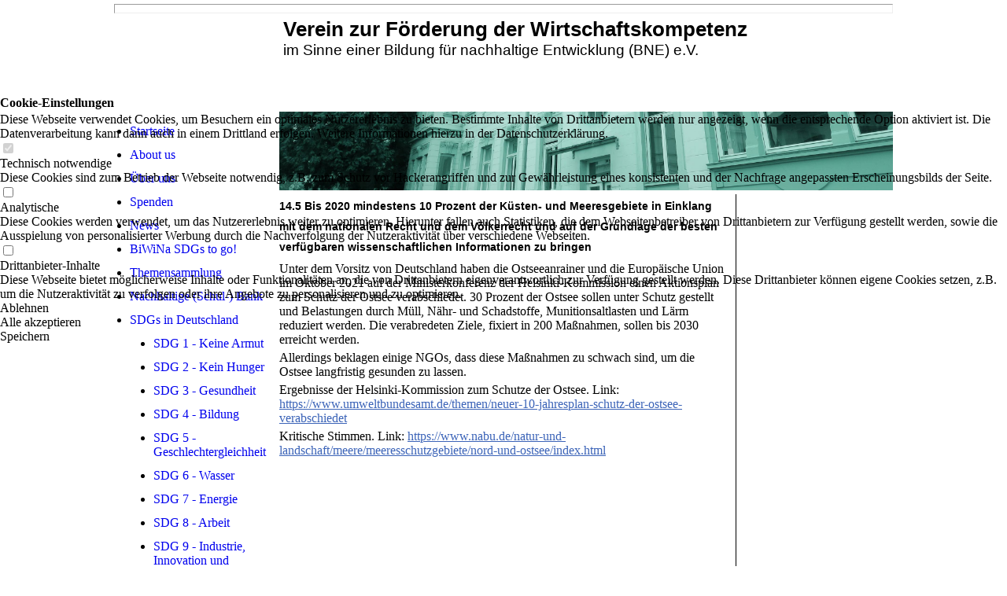

--- FILE ---
content_type: text/html; charset=utf-8
request_url: http://biwina.de/SDGs-in-Deutschland/SDG-14-Leben-unter-Wasser/Unterziel-14-5/
body_size: 34422
content:
<!DOCTYPE html><html lang="de"><head><meta http-equiv="Content-Type" content="text/html; charset=UTF-8"><title>Unterziel 14.5</title><link href="http://biwina.de/SDGs-in-Deutschland/SDG-14-Leben-unter-Wasser/Unterziel-14-5/" rel="canonical"><meta content="Unterziel 14.5" property="og:title"><meta content="website" property="og:type"><meta content="http://biwina.de/SDGs-in-Deutschland/SDG-14-Leben-unter-Wasser/Unterziel-14-5/" property="og:url"><script>
              window.beng = window.beng || {};
              window.beng.env = {
                language: "en",
                country: "US",
                mode: "deploy",
                context: "page",
                pageId: "000005514836",
                pageLanguage: "de",
                skeletonId: "",
                scope: "1645105",
                isProtected: false,
                navigationText: "Unterziel 14.5",
                instance: "1",
                common_prefix: "https://strato-editor.com",
                design_common: "https://strato-editor.com/beng/designs/",
                design_template: "sys/cm_dh_064",
                path_design: "https://strato-editor.com/beng/designs/data/sys/cm_dh_064/",
                path_res: "https://strato-editor.com/res/",
                path_bengres: "https://strato-editor.com/beng/res/",
                masterDomain: "",
                preferredDomain: "",
                preprocessHostingUri: function(uri) {
                  
                    return uri || "";
                  
                },
                hideEmptyAreas: false
              };
            </script><script xmlns="http://www.w3.org/1999/xhtml" src="https://strato-editor.com/cm4all-beng-proxy/beng-proxy.js"></script><link xmlns="http://www.w3.org/1999/xhtml" rel="stylesheet" href="https://strato-editor.com/.cm4all/e/static/3rdparty/font-awesome/css/font-awesome.min.css"></link><link rel="stylesheet" type="text/css" href="https://strato-editor.com/.cm4all/res/static/libcm4all-js-widget/3.89.7/css/widget-runtime.css" />
<link rel="stylesheet" type="text/css" href="https://strato-editor.com/.cm4all/res/static/beng-editor/5.3.138/css/deploy.css" />
<link rel="stylesheet" type="text/css" href="https://strato-editor.com/.cm4all/res/static/libcm4all-js-widget/3.89.7/css/slideshow-common.css" />
<script src="https://strato-editor.com/.cm4all/res/static/jquery-1.7/jquery.js"></script><script src="https://strato-editor.com/.cm4all/res/static/prototype-1.7.3/prototype.js"></script><script src="https://strato-editor.com/.cm4all/res/static/jslib/1.4.1/js/legacy.js"></script><script src="https://strato-editor.com/.cm4all/res/static/libcm4all-js-widget/3.89.7/js/widget-runtime.js"></script>
<script src="https://strato-editor.com/.cm4all/res/static/libcm4all-js-widget/3.89.7/js/slideshow-common.js"></script>
<script src="https://strato-editor.com/.cm4all/res/static/beng-editor/5.3.138/js/deploy.js"></script>
<script type="text/javascript" src="https://strato-editor.com/.cm4all/uro/assets/js/uro-min.js"></script><script>
                (function() {
                  var mobileAgent = MobileBrowserSwitch.isMobileAgent(navigator.userAgent);
                  if (mobileAgent) {
                    var url = window.location.pathname;
                    if (url.endsWith("/")) {
                      url = url.substring(0, url.length - 1);
                    }
                    if (url.endsWith("/index.php")) {
                      url = url.substring(0, url.length - 10);
                    }
                    if (!/1,auth,8,1$/.test(url) && !/1%2Cauth%2C8%2C1$/.test(url)) {
                      url += "/mobile/";
                      window.location.pathname = url;
                    }
                  }
                })();
              </script><link rel="stylesheet" type="text/css" href="https://strato-editor.com/.cm4all/designs/static/sys/cm_dh_064/1671063816.03/css/main.css"><!--$Id: template.xsl 1832 2012-03-01 10:37:09Z dominikh $--><link href="/.cm4all/handler.php/vars.css?v=20260114155310" type="text/css" rel="stylesheet"><style type="text/css">.cm-logo {background-image: url("/.cm4all/iproc.php/BeWiNa_Logo%20Dynamisch.png/scale_0_0/BeWiNa_Logo%20Dynamisch.png");background-position: 0px 13px;
background-size: 200px 73px;
background-repeat: no-repeat;
      }</style><script type="text/javascript">window.cmLogoWidgetId = "STRATP_cm4all_com_widgets_Logo_196347";
            window.cmLogoGetCommonWidget = function (){
                return new cm4all.Common.Widget({
            base    : "/SDGs-in-Deutschland/SDG-14-Leben-unter-Wasser/Unterziel-14-5/index.php/",
            session : "",
            frame   : "",
            path    : "STRATP_cm4all_com_widgets_Logo_196347"
        })
            };
            window.logoConfiguration = {
                "cm-logo-x" : "0",
        "cm-logo-y" : "13",
        "cm-logo-v" : "2.0",
        "cm-logo-w" : "200",
        "cm-logo-h" : "73",
        "cm-logo-di" : "sys/cm_dh_064",
        "cm-logo-u" : "public-service://0/",
        "cm-logo-k" : "/BeWiNa_Logo Dynamisch.png",
        "cm-logo-bc" : "",
        "cm-logo-ln" : "",
        "cm-logo-ln$" : "",
        "cm-logo-hi" : false
        ,
        _logoBaseUrl : "\/.cm4all\/iproc.php\/BeWiNa_Logo%20Dynamisch.png\/scale_0_0\/",
        _logoPath : "BeWiNa_Logo%20Dynamisch.png"
        };
          jQuery(document).ready(function() {
            var logoElement = jQuery(".cm-logo");
            logoElement.attr("role", "img");
            logoElement.attr("tabindex", "0");
            logoElement.attr("aria-label", "logo");
          });
        </script><link rel="icon" href="data:;base64,iVBORw0KGgo="/><style id="cm_table_styles"></style><style id="cm_background_queries"></style><script type="application/x-cm4all-cookie-consent" data-code="&lt;script&gt;
  (function(i,s,o,g,r,a,m){i['GoogleAnalyticsObject']=r;i[r]=i[r]||function(){
  (i[r].q=i[r].q||[]).push(arguments)},i[r].l=1*new Date();a=s.createElement(o),
  m=s.getElementsByTagName(o)[0];a.async=1;a.src=g;m.parentNode.insertBefore(a,m)
  })(window,document,'script','//www.google-analytics.com/analytics.js','ga');

  ga('create', 'UA-59174434-1', 'auto');
  ga('send', 'pageview');

&lt;/script&gt;"></script></head><body ondrop="return false;" class=" device-desktop cm-deploy cm-deploy-342 cm-deploy-4x"><div class="cm-background" data-cm-qa-bg="image"></div><div class="cm-background-video" data-cm-qa-bg="video"></div><div class="cm-background-effects" data-cm-qa-bg="effect"></div><div id="page_wrapper"><hr class="cm_spacer_top"><div id="head_wrapper" class="clearfix"><div id="logo_wrapper" class="cm-logo"> </div><div id="title_wrapper"><h1 style=""><span style='font-family: "Source Sans Pro", sans-serif; font-size: 26px; font-weight: 600;'>Verein zur Förderung der Wirtschaftskompetenz</span><br></h1><h2 style=""><span style="font-weight: 500; font-family: Roboto, sans-serif;">im Sinne einer Bildung für nachhaltige Entwicklung (BNE) e.V.</span></h2></div></div><div class="container_spacer"><div class="spacer_tl"> </div><div class="spacer_tr"> </div></div><div id="navigation_wrapper" class="clearfix"><div id="cm_navigation"><ul id="cm_mainnavigation"><li id="cm_navigation_pid_51829"><a title="Startseite" href="/Startseite/" class="cm_anchor">Startseite</a></li><li id="cm_navigation_pid_2627422"><a title="About us" href="/About-us/" class="cm_anchor">About us</a></li><li id="cm_navigation_pid_51828" class="cm_has_subnavigation"><a title="Über uns" href="/Ueber-uns/" class="cm_anchor">Über uns</a></li><li id="cm_navigation_pid_4448504"><a title="Spenden" href="/Spenden/" class="cm_anchor">Spenden</a></li><li id="cm_navigation_pid_287730"><a title="News" href="/News/" class="cm_anchor">News</a></li><li id="cm_navigation_pid_1833712" class="cm_has_subnavigation"><a title="BiWiNa SDGs to go!" href="/SDG/" class="cm_anchor">BiWiNa SDGs to go!</a></li><li id="cm_navigation_pid_52321"><a title="Themensammlung" href="/Themensammlung/" class="cm_anchor">Themensammlung</a></li><li id="cm_navigation_pid_2374468"><a title="Nachhaltige (Schul-) Bank" href="/Nachhaltige-Schul-Bank/" class="cm_anchor">Nachhaltige (Schul-) Bank</a></li><li id="cm_navigation_pid_5392105" class="cm_current cm_has_subnavigation"><a title="SDGs in Deutschland" href="/SDGs-in-Deutschland/" class="cm_anchor">SDGs in Deutschland</a><ul class="cm_subnavigation" id="cm_subnavigation_pid_5392105"><li id="cm_navigation_pid_5392138" class="cm_has_subnavigation"><a title="SDG 1 - Keine Armut" href="/SDGs-in-Deutschland/SDG-1-Keine-Armut/" class="cm_anchor">SDG 1 - Keine Armut</a></li><li id="cm_navigation_pid_5392140" class="cm_has_subnavigation"><a title="SDG 2 - Kein Hunger" href="/SDGs-in-Deutschland/SDG-2-Kein-Hunger/" class="cm_anchor">SDG 2 - Kein Hunger</a></li><li id="cm_navigation_pid_5392142" class="cm_has_subnavigation"><a title="SDG 3 - Gesundheit" href="/SDGs-in-Deutschland/SDG-3-Gesundheit/" class="cm_anchor">SDG 3 - Gesundheit</a></li><li id="cm_navigation_pid_5392144" class="cm_has_subnavigation"><a title="SDG 4 - Bildung" href="/SDGs-in-Deutschland/SDG-4-Bildung/" class="cm_anchor">SDG 4 - Bildung</a></li><li id="cm_navigation_pid_5392146" class="cm_has_subnavigation"><a title="SDG 5 - Geschlechtergleichheit" href="/SDGs-in-Deutschland/SDG-5-Geschlechtergleichheit/" class="cm_anchor">SDG 5 - Geschlechtergleichheit</a></li><li id="cm_navigation_pid_5392148" class="cm_has_subnavigation"><a title="SDG 6 - Wasser" href="/SDGs-in-Deutschland/SDG-6-Wasser/" class="cm_anchor">SDG 6 - Wasser</a></li><li id="cm_navigation_pid_5392150" class="cm_has_subnavigation"><a title="SDG 7 - Energie" href="/SDGs-in-Deutschland/SDG-7-Energie/" class="cm_anchor">SDG 7 - Energie</a></li><li id="cm_navigation_pid_5392152" class="cm_has_subnavigation"><a title="SDG 8 - Arbeit" href="/SDGs-in-Deutschland/SDG-8-Arbeit/" class="cm_anchor">SDG 8 - Arbeit</a></li><li id="cm_navigation_pid_5392154" class="cm_has_subnavigation"><a title="SDG 9 - Industrie, Innovation und Infrastruktur" href="/SDGs-in-Deutschland/SDG-9-Industrie,-Innovation-und-Infrastruktur/" class="cm_anchor">SDG 9 - Industrie, Innovation und Infrastruktur</a></li><li id="cm_navigation_pid_5392156" class="cm_has_subnavigation"><a title="SDG 10 - Weniger Ungleichheiten" href="/SDGs-in-Deutschland/SDG-10-Weniger-Ungleichheiten/" class="cm_anchor">SDG 10 - Weniger Ungleichheiten</a></li><li id="cm_navigation_pid_5392158" class="cm_has_subnavigation"><a title="SDG 11 - Städte und Gemeinden" href="/SDGs-in-Deutschland/SDG-11-Staedte-und-Gemeinden/" class="cm_anchor">SDG 11 - Städte und Gemeinden</a></li><li id="cm_navigation_pid_5392160" class="cm_has_subnavigation"><a title="SDG 12 - Konsum und Produktion" href="/SDGs-in-Deutschland/SDG-12-Konsum-und-Produktion/" class="cm_anchor">SDG 12 - Konsum und Produktion</a></li><li id="cm_navigation_pid_5392162" class="cm_has_subnavigation"><a title="SDG 13 - Klimaschutz" href="/SDGs-in-Deutschland/SDG-13-Klimaschutz/" class="cm_anchor">SDG 13 - Klimaschutz</a></li><li id="cm_navigation_pid_5392164" class="cm_current cm_has_subnavigation"><a title="SDG 14 - Leben unter Wasser" href="/SDGs-in-Deutschland/SDG-14-Leben-unter-Wasser/" class="cm_anchor">SDG 14 - Leben unter Wasser</a><ul class="cm_subnavigation" id="cm_subnavigation_pid_5392164"><li id="cm_navigation_pid_5514825"><a title="Unterziel 14.1" href="/SDGs-in-Deutschland/SDG-14-Leben-unter-Wasser/Unterziel-14-1/" class="cm_anchor">Unterziel 14.1</a></li><li id="cm_navigation_pid_5514828"><a title="Unterziel 14.2" href="/SDGs-in-Deutschland/SDG-14-Leben-unter-Wasser/Unterziel-14-2/" class="cm_anchor">Unterziel 14.2</a></li><li id="cm_navigation_pid_5514831"><a title="Unterziel 14.3" href="/SDGs-in-Deutschland/SDG-14-Leben-unter-Wasser/Unterziel-14-3/" class="cm_anchor">Unterziel 14.3</a></li><li id="cm_navigation_pid_5514834"><a title="Unterziel 14.4" href="/SDGs-in-Deutschland/SDG-14-Leben-unter-Wasser/Unterziel-14-4/" class="cm_anchor">Unterziel 14.4</a></li><li id="cm_navigation_pid_5514836" class="cm_current"><a title="Unterziel 14.5" href="/SDGs-in-Deutschland/SDG-14-Leben-unter-Wasser/Unterziel-14-5/" class="cm_anchor">Unterziel 14.5</a></li><li id="cm_navigation_pid_5514837"><a title="Unterziel 14.6" href="/SDGs-in-Deutschland/SDG-14-Leben-unter-Wasser/Unterziel-14-6/" class="cm_anchor">Unterziel 14.6</a></li><li id="cm_navigation_pid_5514838"><a title="Unterziel 14.7" href="/SDGs-in-Deutschland/SDG-14-Leben-unter-Wasser/Unterziel-14-7/" class="cm_anchor">Unterziel 14.7</a></li><li id="cm_navigation_pid_5515061"><a title="Perspektiven" href="/SDGs-in-Deutschland/SDG-14-Leben-unter-Wasser/Perspektiven/" class="cm_anchor">Perspektiven</a></li></ul></li><li id="cm_navigation_pid_5392166" class="cm_has_subnavigation"><a title="SDG 15 - Leben an Land" href="/SDGs-in-Deutschland/SDG-15-Leben-an-Land/" class="cm_anchor">SDG 15 - Leben an Land</a></li><li id="cm_navigation_pid_5392167" class="cm_has_subnavigation"><a title="SDG 16 - Frieden" href="/SDGs-in-Deutschland/SDG-16-Frieden/" class="cm_anchor">SDG 16 - Frieden</a></li><li id="cm_navigation_pid_5392168" class="cm_has_subnavigation"><a title="SDG 17 - Partnerschaften" href="/SDGs-in-Deutschland/SDG-17-Partnerschaften/" class="cm_anchor">SDG 17 - Partnerschaften</a></li></ul></li><li id="cm_navigation_pid_51827"><a title="Termine" href="/Termine/" class="cm_anchor">Termine</a></li><li id="cm_navigation_pid_939107"><a title="Kooperationen" href="/Kooperationen/" class="cm_anchor">Kooperationen</a></li><li id="cm_navigation_pid_51826"><a title="Kontakt" href="/Kontakt/" class="cm_anchor">Kontakt</a></li><li id="cm_navigation_pid_51825"><a title="Impressum" href="/Impressum/" class="cm_anchor">Impressum</a></li><li id="cm_navigation_pid_2350180"><a title="Datenschutzhinweise" href="/Datenschutzhinweise/" class="cm_anchor">Datenschutzhinweise</a></li></ul></div><div id="widgetbar_page_3" data-cm-hintable="yes"><p> </p></div><div id="widgetbar_site_3" data-cm-hintable="yes"><p> </p></div></div><div id="keyvisual" class="cm-kv-0"></div><div id="content_wrapper"><div class="content_main" data-cm-hintable="yes"><h1><span style="font-size: 14px; font-family: Roboto, sans-serif;">14.5 Bis 2020 mindestens 10 Prozent der Küsten- und Meeresgebiete in Einklang mit dem nationalen Recht und dem Völkerrecht und auf der Grundlage der besten verfügbaren wissenschaftlichen Informationen zu bringen</span></h1><p>Unter dem Vorsitz von Deutschland haben die Ostseeanrainer und die Europäische Union im Oktober 2021 auf der Ministerkonferenz der Helsinki-Kommission einen Aktionsplan zum Schutz der Ostsee verabschiedet. 30 Prozent der Ostsee sollen unter Schutz gestellt und Belastungen durch Müll, Nähr- und Schadstoffe, Munitionsaltlasten und Lärm reduziert werden. Die verabredeten Ziele, fixiert in 200 Maßnahmen, sollen bis 2030 erreicht werden.</p><p>Allerdings beklagen einige NGOs, dass diese Maßnahmen zu schwach sind, um die Ostsee langfristig gesunden zu lassen.</p><p>Ergebnisse der Helsinki-Kommission zum Schutze der Ostsee. Link: <a href="https://www.umweltbundesamt.de/themen/neuer-10-jahresplan-schutz-der-ostsee-verabschiedet" target="_blank" rel="noreferrer noopener" style="color: #3c64b8;" class="cm_anchor">https://www.umweltbundesamt.de/themen/neuer-10-jahresplan-schutz-der-ostsee-verabschiedet</a></p><p>Kritische Stimmen. Link: <a href="https://www.nabu.de/natur-und-landschaft/meere/meeresschutzgebiete/nord-und-ostsee/index.html" target="_blank" rel="noreferrer noopener" style="color: #3c64b8;" class="cm_anchor">https://www.nabu.de/natur-und-landschaft/meere/meeresschutzgebiete/nord-und-ostsee/index.html</a></p><p><br></p><p><br></p><div id="cm_bottom_clearer" style="clear: both;" contenteditable="false"></div></div></div><div id="sidebar_wrapper"><div class="content_sidebar"><div id="widgetbar_page_1" data-cm-hintable="yes"><div id="widgetcontainer_STRATP_com_cm4all_wdn_PhotoGallery_39673541" class="
				    cm_widget_block
					cm_widget com_cm4all_wdn_PhotoGallery cm_widget_block_center" style="width:100%; max-width:100%; "><div class="cm_widget_anchor"><a name="STRATP_com_cm4all_wdn_PhotoGallery_39673541" id="widgetanchor_STRATP_com_cm4all_wdn_PhotoGallery_39673541"><!--com.cm4all.wdn.PhotoGallery--></a></div><script type="text/javascript">
window.cm4all.widgets.register( '/SDGs-in-Deutschland/SDG-14-Leben-unter-Wasser/Unterziel-14-5/index.php/', '', '', 'STRATP_com_cm4all_wdn_PhotoGallery_39673541');
</script>
		<script type="text/javascript">
	(function() {

		var links = ["@\/3rd\/photoswipe-4.1.2\/photoswipe.css","@\/css\/show-lightbox.min.css?version=63.css","@\/css\/show-gallery.min.css?version=63.css"];
		for( var i=0; i<links.length; i++) {
			if( links[i].indexOf( '@')==0) {
				links[i] = "/.cm4all/widgetres.php/com.cm4all.wdn.PhotoGallery/" + links[i].substring( 2);
			} else if( links[i].indexOf( '/')!=0) {
				links[i] = window.cm4all.widgets[ 'STRATP_com_cm4all_wdn_PhotoGallery_39673541'].url( links[i]);
			}
		}
		cm4all.Common.loadCss( links);

		var scripts = ["@\/js\/show.min.js?version=63.js","@\/3rd\/photoswipe-4.1.2\/photoswipe.min.js","@\/js\/show-lightbox.min.js?version=63.js","@\/js\/show-gallery.min.js?version=63.js"];
		for( var i=0; i<scripts.length; i++) {
			if( scripts[i].indexOf( '@')==0) {
				scripts[i] = "/.cm4all/widgetres.php/com.cm4all.wdn.PhotoGallery/" + scripts[i].substring( 2);
			} else if( scripts[i].indexOf( '/')!=0) {
				scripts[i] = window.cm4all.widgets[ 'STRATP_com_cm4all_wdn_PhotoGallery_39673541'].url( scripts[i]);
			}
		}

		var deferred = jQuery.Deferred();
		window.cm4all.widgets[ 'STRATP_com_cm4all_wdn_PhotoGallery_39673541'].ready = (function() {
			var ready = function ready( handler) {
				deferred.done( handler);
			};
			return deferred.promise( ready);
		})();
		cm4all.Common.requireLibrary( scripts, function() {
			deferred.resolveWith( window.cm4all.widgets[ 'STRATP_com_cm4all_wdn_PhotoGallery_39673541']);
		});
	})();
</script><!-- PhotoAlbum -->
<script type="text/javascript">
    (function() {
    if (document.querySelector('link[href*="/font-awesome."], link[href*="/e/Bundle/"]')) {
      return;
    }

    var request = new XMLHttpRequest();
    request.open('GET', '//cdn-eu.c4t.cc/font-awesome,version=4?format=json', true);
    request.onload = function() {
      if (request.status >= 200 && request.status < 400) {
        var data = JSON.parse(request.responseText);
        if (data && data.resources && Array.isArray(data.resources.css)) {
          window.Common.loadCss(data.resources.css);
        }
      }
    };
    request.send();
  })();
</script>

<div
  class="cm-widget_photoalbum cm-w_pha-gallery"
  style="opacity: 0;"
  id="C_STRATP_com_cm4all_wdn_PhotoGallery_39673541__-photos"
>
  
  
<!-- PhotoGallery -->
<div
  class="cm-w_pha-list cm-w_pha-m cm-w_pha-lightbox"
  style=""
>
  <div class='cm-w_pha-item' data-index='0'   data-title="SDG-icon-DE-14"><div class='cm-w_pha-uro-item'>  <picture><source srcset="/.cm4all/uproc.php/0/Bilder/SDGs%20in%20Deutschland/.SDG-icon-DE-14.jpg/picture-1600?_=17cc1af3ea0 1x, /.cm4all/uproc.php/0/Bilder/SDGs%20in%20Deutschland/.SDG-icon-DE-14.jpg/picture-2600?_=17cc1af3ea0 2x" media="(min-width:800px)"><source srcset="/.cm4all/uproc.php/0/Bilder/SDGs%20in%20Deutschland/.SDG-icon-DE-14.jpg/picture-1200?_=17cc1af3ea0 1x, /.cm4all/uproc.php/0/Bilder/SDGs%20in%20Deutschland/.SDG-icon-DE-14.jpg/picture-1600?_=17cc1af3ea0 2x" media="(min-width:600px)"><source srcset="/.cm4all/uproc.php/0/Bilder/SDGs%20in%20Deutschland/.SDG-icon-DE-14.jpg/picture-800?_=17cc1af3ea0 1x, /.cm4all/uproc.php/0/Bilder/SDGs%20in%20Deutschland/.SDG-icon-DE-14.jpg/picture-1200?_=17cc1af3ea0 2x" media="(min-width:400px)"><source srcset="/.cm4all/uproc.php/0/Bilder/SDGs%20in%20Deutschland/.SDG-icon-DE-14.jpg/picture-400?_=17cc1af3ea0 1x, /.cm4all/uproc.php/0/Bilder/SDGs%20in%20Deutschland/.SDG-icon-DE-14.jpg/picture-800?_=17cc1af3ea0 2x" media="(min-width:200px)"><source srcset="/.cm4all/uproc.php/0/Bilder/SDGs%20in%20Deutschland/.SDG-icon-DE-14.jpg/picture-200?_=17cc1af3ea0 1x, /.cm4all/uproc.php/0/Bilder/SDGs%20in%20Deutschland/.SDG-icon-DE-14.jpg/picture-400?_=17cc1af3ea0 2x" media="(min-width:100px)"><img src="/.cm4all/uproc.php/0/Bilder/SDGs%20in%20Deutschland/.SDG-icon-DE-14.jpg/picture-200?_=17cc1af3ea0" data-uro-original="/.cm4all/uproc.php/0/Bilder/SDGs%20in%20Deutschland/SDG-icon-DE-14.jpg?_=17cc1af3ea0" onerror="uroGlobal().util.error(this, '', 'uro-widget')" data-uro-width="886" data-uro-height="886" alt="SDG-icon-DE-14"></picture></div><div class='cm-w_pha-title'><span>SDG-icon-DE-14</span></div></div></div>

<!-- /PhotoGallery -->

  
</div>
<script type="text/javascript">
(function () {
  'use strict';
  var options = {
    imagesLeft:  0,
    imagesCount: 1,
    cPrefix: 'C_STRATP_com_cm4all_wdn_PhotoGallery_39673541__',
    containerId: 'C_STRATP_com_cm4all_wdn_PhotoGallery_39673541__-photos',
    cClass: 'cm-w_pha',
    cPath: 'STRATP_com_cm4all_wdn_PhotoGallery_39673541',
    endpoint: {
      photos: window.cm4all.widgets['STRATP_com_cm4all_wdn_PhotoGallery_39673541'].url('photos')
    },
    isPreview: undefined
  };
  var lgtboxOptions = {
    debug: options.debug,
    isShowTitle: true,
    text: {"error":"Das Bild konnte nicht geladen werden."},
    templateId: 'cm-widget_photoalbum-lightbox',
    endpoint: {
      photoswipeTemplate: window.cm4all.widgets['STRATP_com_cm4all_wdn_PhotoGallery_39673541'].url('lightbox')
    }
  };
  window.cm4all.widgets['STRATP_com_cm4all_wdn_PhotoGallery_39673541'].ready(function() {
    var photoAlbum = new window.cm4widget.photoalbum.PhotoGallery(options);    photoAlbum.init();
    if(typeof lgtboxOptions === "object") {
      var lgtbox = new window.cm4widget.photoalbum.PhotoLightBox(photoAlbum, lgtboxOptions);
      lgtbox.init();
    }
  })
}());
</script>
<!-- /PhotoAlbum -->
</div><p><br></p></div><div id="widgetbar_site_1" data-cm-hintable="yes"><p>  </p><p> </p></div><div id="widgetbar_page_2" data-cm-hintable="yes"><p><br></p></div><div id="widgetbar_site_2" data-cm-hintable="yes"><p><br></p><p><br></p></div></div></div><div class="container_spacer"><div class="spacer_bl">   </div><div class="spacer_br">   </div></div><div id="footer_wrapper"><div id="footer" data-cm-hintable="yes"> </div></div></div><div class="cm_widget_anchor"><a name="STRATP_cm4all_com_widgets_CookiePolicy_1064893" id="widgetanchor_STRATP_cm4all_com_widgets_CookiePolicy_1064893"><!--cm4all.com.widgets.CookiePolicy--></a></div><div style="display:none" class="cm-wp-container cm4all-cookie-policy-placeholder-template"><div class="cm-wp-header"><h4 class="cm-wp-header__headline">Externe Inhalte</h4><p class="cm-wp-header__text">Die an dieser Stelle vorgesehenen Inhalte können aufgrund Ihrer aktuellen <a class="cm-wp-header__link" href="#" onclick="openCookieSettings();return false;">Cookie-Einstellungen</a> nicht angezeigt werden.</p></div><div class="cm-wp-content"><div class="cm-wp-content__control"><label aria-checked="false" role="switch" tabindex="0" class="cm-wp-content-switcher"><input tabindex="-1" type="checkbox" class="cm-wp-content-switcher__checkbox" /><span class="cm-wp-content-switcher__label">Drittanbieter-Inhalte</span></label></div><p class="cm-wp-content__text">Diese Webseite bietet möglicherweise Inhalte oder Funktionalitäten an, die von Drittanbietern eigenverantwortlich zur Verfügung gestellt werden. Diese Drittanbieter können eigene Cookies setzen, z.B. um die Nutzeraktivität zu verfolgen oder ihre Angebote zu personalisieren und zu optimieren.</p></div></div><div aria-labelledby="cookieSettingsDialogTitle" role="dialog" style="position: fixed;" class="cm-cookie-container cm-hidden" id="cookieSettingsDialog"><div class="cm-cookie-header"><h4 id="cookieSettingsDialogTitle" class="cm-cookie-header__headline">Cookie-Einstellungen</h4><div autofocus="autofocus" tabindex="0" role="button" class="cm-cookie-header__close-button" title="Schließen"></div></div><div aria-describedby="cookieSettingsDialogContent" class="cm-cookie-content"><p id="cookieSettingsDialogContent" class="cm-cookie-content__text">Diese Webseite verwendet Cookies, um Besuchern ein optimales Nutzererlebnis zu bieten. Bestimmte Inhalte von Drittanbietern werden nur angezeigt, wenn die entsprechende Option aktiviert ist. Die Datenverarbeitung kann dann auch in einem Drittland erfolgen. Weitere Informationen hierzu in der Datenschutzerklärung.</p><div class="cm-cookie-content__controls"><div class="cm-cookie-controls-container"><div class="cm-cookie-controls cm-cookie-controls--essential"><div class="cm-cookie-flex-wrapper"><label aria-details="cookieSettingsEssentialDetails" aria-labelledby="cookieSettingsEssentialLabel" aria-checked="true" role="switch" tabindex="0" class="cm-cookie-switch-wrapper"><input tabindex="-1" id="cookieSettingsEssential" type="checkbox" disabled="disabled" checked="checked" /><span></span></label><div class="cm-cookie-expand-wrapper"><span id="cookieSettingsEssentialLabel">Technisch notwendige</span><div tabindex="0" aria-controls="cookieSettingsEssentialDetails" aria-expanded="false" role="button" class="cm-cookie-content-expansion-button" title="Erweitern / Zuklappen"></div></div></div><div class="cm-cookie-content-expansion-text" id="cookieSettingsEssentialDetails">Diese Cookies sind zum Betrieb der Webseite notwendig, z.B. zum Schutz vor Hackerangriffen und zur Gewährleistung eines konsistenten und der Nachfrage angepassten Erscheinungsbilds der Seite.</div></div><div class="cm-cookie-controls cm-cookie-controls--statistic"><div class="cm-cookie-flex-wrapper"><label aria-details="cookieSettingsStatisticsDetails" aria-labelledby="cookieSettingsStatisticsLabel" aria-checked="false" role="switch" tabindex="0" class="cm-cookie-switch-wrapper"><input tabindex="-1" id="cookieSettingsStatistics" type="checkbox" /><span></span></label><div class="cm-cookie-expand-wrapper"><span id="cookieSettingsStatisticsLabel">Analytische</span><div tabindex="0" aria-controls="cookieSettingsStatisticsDetails" aria-expanded="false" role="button" class="cm-cookie-content-expansion-button" title="Erweitern / Zuklappen"></div></div></div><div class="cm-cookie-content-expansion-text" id="cookieSettingsStatisticsDetails">Diese Cookies werden verwendet, um das Nutzererlebnis weiter zu optimieren. Hierunter fallen auch Statistiken, die dem Webseitenbetreiber von Drittanbietern zur Verfügung gestellt werden, sowie die Ausspielung von personalisierter Werbung durch die Nachverfolgung der Nutzeraktivität über verschiedene Webseiten.</div></div><div class="cm-cookie-controls cm-cookie-controls--third-party"><div class="cm-cookie-flex-wrapper"><label aria-details="cookieSettingsThirdpartyDetails" aria-labelledby="cookieSettingsThirdpartyLabel" aria-checked="false" role="switch" tabindex="0" class="cm-cookie-switch-wrapper"><input tabindex="-1" id="cookieSettingsThirdparty" type="checkbox" /><span></span></label><div class="cm-cookie-expand-wrapper"><span id="cookieSettingsThirdpartyLabel">Drittanbieter-Inhalte</span><div tabindex="0" aria-controls="cookieSettingsThirdpartyDetails" aria-expanded="false" role="button" class="cm-cookie-content-expansion-button" title="Erweitern / Zuklappen"></div></div></div><div class="cm-cookie-content-expansion-text" id="cookieSettingsThirdpartyDetails">Diese Webseite bietet möglicherweise Inhalte oder Funktionalitäten an, die von Drittanbietern eigenverantwortlich zur Verfügung gestellt werden. Diese Drittanbieter können eigene Cookies setzen, z.B. um die Nutzeraktivität zu verfolgen oder ihre Angebote zu personalisieren und zu optimieren.</div></div></div><div class="cm-cookie-content-button"><div tabindex="0" role="button" onclick="rejectAllCookieTypes(); setTimeout(saveCookieSettings, 400);" class="cm-cookie-button cm-cookie-content-button--reject-all"><span>Ablehnen</span></div><div tabindex="0" role="button" onclick="selectAllCookieTypes(); setTimeout(saveCookieSettings, 400);" class="cm-cookie-button cm-cookie-content-button--accept-all"><span>Alle akzeptieren</span></div><div tabindex="0" role="button" onclick="saveCookieSettings();" class="cm-cookie-button cm-cookie-content-button--save"><span>Speichern</span></div></div></div></div></div><script type="text/javascript">
      Common.loadCss("/.cm4all/widgetres.php/cm4all.com.widgets.CookiePolicy/show.css?v=3.3.38");
    </script><script data-tracking="true" data-cookie-settings-enabled="true" src="/.cm4all/widgetres.php/cm4all.com.widgets.CookiePolicy/show.js?v=3.3.38" defer="defer" id="cookieSettingsScript"></script><noscript ><div style="position:absolute;bottom:0;" id="statdiv"><img alt="" height="1" width="1" src="https://strato-editor.com/.cm4all/_pixel.img?site=1758049-CkB7sMFG&amp;page=pid_5514836&amp;path=%2FSDGs-in-Deutschland%2FSDG-14-Leben-unter-Wasser%2FUnterziel-14-5%2Findex.php%2F&amp;nt=Unterziel+14.5"/></div></noscript><script  type="text/javascript">//<![CDATA[
            document.body.insertAdjacentHTML('beforeend', '<div style="position:absolute;bottom:0;" id="statdiv"><img alt="" height="1" width="1" src="https://strato-editor.com/.cm4all/_pixel.img?site=1758049-CkB7sMFG&amp;page=pid_5514836&amp;path=%2FSDGs-in-Deutschland%2FSDG-14-Leben-unter-Wasser%2FUnterziel-14-5%2Findex.php%2F&amp;nt=Unterziel+14.5&amp;domain='+escape(document.location.hostname)+'&amp;ref='+escape(document.referrer)+'"/></div>');
        //]]></script><div xmlns="http://www.w3.org/1999/xhtml" class="cm-smart-access-button about"><a href="/Startseite/" target=""><div class="icon"><i class="fa fa-about" aria-hidden="true"></i></div></a></div><div style="display: none;" id="keyvisualWidgetVideosContainer"></div><style type="text/css">.cm-kv-0 {
background-color: ;
background-position: 0px -28px;
background-size: 780px 155px;
background-repeat: no-repeat;
}
            @media(min-width: 100px), (min-resolution: 72dpi), (-webkit-min-device-pixel-ratio: 1) {.cm-kv-0{background-image:url("/.cm4all/uproc.php/0/Bilder/Header/.IMG_4260_BB.jpg/picture-200?_=15c2107bbf0");}}@media(min-width: 100px), (min-resolution: 144dpi), (-webkit-min-device-pixel-ratio: 2) {.cm-kv-0{background-image:url("/.cm4all/uproc.php/0/Bilder/Header/.IMG_4260_BB.jpg/picture-400?_=15c2107bbf0");}}@media(min-width: 200px), (min-resolution: 72dpi), (-webkit-min-device-pixel-ratio: 1) {.cm-kv-0{background-image:url("/.cm4all/uproc.php/0/Bilder/Header/.IMG_4260_BB.jpg/picture-400?_=15c2107bbf0");}}@media(min-width: 200px), (min-resolution: 144dpi), (-webkit-min-device-pixel-ratio: 2) {.cm-kv-0{background-image:url("/.cm4all/uproc.php/0/Bilder/Header/.IMG_4260_BB.jpg/picture-800?_=15c2107bbf0");}}@media(min-width: 400px), (min-resolution: 72dpi), (-webkit-min-device-pixel-ratio: 1) {.cm-kv-0{background-image:url("/.cm4all/uproc.php/0/Bilder/Header/.IMG_4260_BB.jpg/picture-800?_=15c2107bbf0");}}@media(min-width: 400px), (min-resolution: 144dpi), (-webkit-min-device-pixel-ratio: 2) {.cm-kv-0{background-image:url("/.cm4all/uproc.php/0/Bilder/Header/.IMG_4260_BB.jpg/picture-1200?_=15c2107bbf0");}}@media(min-width: 600px), (min-resolution: 72dpi), (-webkit-min-device-pixel-ratio: 1) {.cm-kv-0{background-image:url("/.cm4all/uproc.php/0/Bilder/Header/.IMG_4260_BB.jpg/picture-1200?_=15c2107bbf0");}}@media(min-width: 600px), (min-resolution: 144dpi), (-webkit-min-device-pixel-ratio: 2) {.cm-kv-0{background-image:url("/.cm4all/uproc.php/0/Bilder/Header/.IMG_4260_BB.jpg/picture-1600?_=15c2107bbf0");}}@media(min-width: 800px), (min-resolution: 72dpi), (-webkit-min-device-pixel-ratio: 1) {.cm-kv-0{background-image:url("/.cm4all/uproc.php/0/Bilder/Header/.IMG_4260_BB.jpg/picture-1600?_=15c2107bbf0");}}@media(min-width: 800px), (min-resolution: 144dpi), (-webkit-min-device-pixel-ratio: 2) {.cm-kv-0{background-image:url("/.cm4all/uproc.php/0/Bilder/Header/.IMG_4260_BB.jpg/picture-2600?_=15c2107bbf0");}}
</style><style type="text/css">
			#keyvisual {
				overflow: hidden;
			}
			.kv-video-wrapper {
				width: 100%;
				height: 100%;
				position: relative;
			}
			</style><script type="text/javascript">
				jQuery(document).ready(function() {
					function moveTempVideos(slideshow, isEditorMode) {
						var videosContainer = document.getElementById('keyvisualWidgetVideosContainer');
						if (videosContainer) {
							while (videosContainer.firstChild) {
								var div = videosContainer.firstChild;
								var divPosition = div.className.substring('cm-kv-0-tempvideo-'.length);
								if (isEditorMode && parseInt(divPosition) > 1) {
									break;
								}
								videosContainer.removeChild(div);
								if (div.nodeType == Node.ELEMENT_NODE) {
									var pos = '';
									if (slideshow) {
										pos = '-' + divPosition;
									}
									var kv = document.querySelector('.cm-kv-0' + pos);
									if (kv) {
										if (!slideshow) {
											var wrapperDiv = document.createElement("div"); 
											wrapperDiv.setAttribute("class", "kv-video-wrapper");
											kv.insertBefore(wrapperDiv, kv.firstChild);
											kv = wrapperDiv;
										}
										while (div.firstChild) {
											kv.appendChild(div.firstChild);
										}
										if (!slideshow) {
											break;
										}
									}
								}
							}
						}
					}

					function kvClickAction(mode, href) {
						if (mode == 'internal') {
							if (!window.top.syntony || !/_home$/.test(window.top.syntony.bifmState)) {
								window.location.href = href;
							}
						} else if (mode == 'external') {
							var a = document.createElement('a');
							a.href = href;
							a.target = '_blank';
							a.rel = 'noreferrer noopener';
							a.click();
						}
					}

					var keyvisualElement = jQuery("[cm_type=keyvisual]");
					if(keyvisualElement.length == 0){
						keyvisualElement = jQuery("#keyvisual");
					}
					if(keyvisualElement.length == 0){
						keyvisualElement = jQuery("[class~=cm-kv-0]");
					}
				
						keyvisualElement.attr("role", "img");
						keyvisualElement.attr("tabindex", "0");
						keyvisualElement.attr("aria-label", "hauptgrafik");
					
					moveTempVideos(false, false);
					var video = document.querySelector('#keyvisual video');
					if (video) {
						video.play();
					}
				
			});
		</script></body></html>


--- FILE ---
content_type: text/plain
request_url: https://www.google-analytics.com/j/collect?v=1&_v=j102&a=1081914690&t=pageview&_s=1&dl=http%3A%2F%2Fbiwina.de%2FSDGs-in-Deutschland%2FSDG-14-Leben-unter-Wasser%2FUnterziel-14-5%2F&ul=en-us%40posix&dt=Unterziel%2014.5&sr=1280x720&vp=1280x720&_u=IEBAAEABAAAAACAAI~&jid=797609490&gjid=945125807&cid=242414553.1769980799&tid=UA-59174434-1&_gid=1862950869.1769980799&_r=1&_slc=1&z=839135345
body_size: -283
content:
2,cG-DCV8NF1L5K